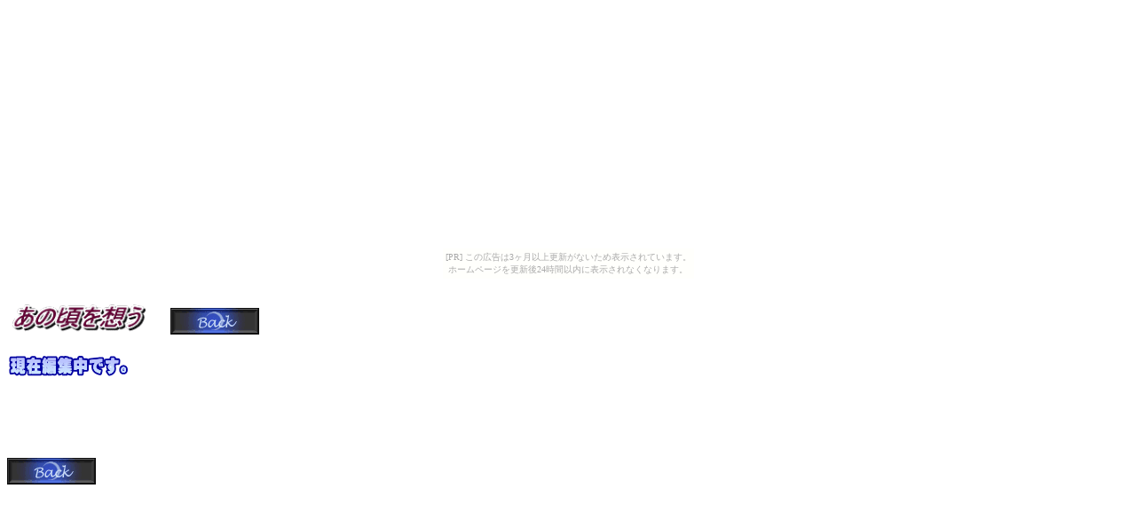

--- FILE ---
content_type: text/html
request_url: http://ninpo.ikaduchi.com/KodaiHP18.html
body_size: 1020
content:
<!DOCTYPE HTML PUBLIC "-//W3C//DTD HTML 4.01 Transitional//EN" "http://www.w3.org/TR/html4/loose.dtd">
<html lang="ja">

<!--2015/09/24 19:15:29-->

<head>
<meta http-equiv="Content-Type" content="text/html; charset=Shift_JIS">
<meta http-equiv="X-UA-Compatible" content="IE=EmulateIE7">
  <meta http-equiv="Content-Style-Type" content="text/css">
  <meta http-equiv="Content-Script-Type" content="text/javascript">
<meta name="GENERATOR" content="JustSystems Homepage Builder Version 21.0.1.0 for Windows">
<title>まね - 忍者ホームページ</title>
  <meta name="ProgId" content="FrontPage.Editor.Document">  <link rel="stylesheet" href="default.css" type="text/css" media="all">
</head>

<body><script type="text/javascript" charset="utf-8" src="//asumi.shinobi.jp/encount"></script><div style="text-align: center;"><div style="display: inline-block; position: relative; z-index: 9999;"><script type="text/javascript" charset="utf-8" src="//asumi.shinobi.jp/fire?f=435"></script><script type="text/javascript" charset="utf-8" src="/__sys__inactive_message.js"></script></div></div>
  <div id="page">
  <div id="header" class="hide"></div>
  <div id="menubar" class="hide"></div>
  <div id="title" class="hide"></div>
  <div id="side1" class="hide"></div>
  <div id="main_wrapper000" class="HPZAutoMarginAdjuster">
  <div id="main">
  <p><font face="ＭＳ Ｐゴシック" size="5" color="Lime"><b><img src="logo2111112.gif" width="160" height="39" border="0" alt="あの頃を想う">　</b></font><a href="index.html" class="HPZPageLink"><img src="txii04_2_2.gif" alt="" height="30" width="100" border="0"></a><br>
      </p>
      <p><img src="logo1111.gif" width="138" height="27" border="0" alt="現在編集中です。"><br>
      <br>
      <b></b><br>
      <br>
      <br>
      <br>
      <a href="index.html" class="HPZPageLink"><img src="txii04_2_2.gif" alt="" height="30" width="100" border="0"></a></p>
      　
    </div>
  </div>
  <div id="side2" class="hide"></div>
  <div id="footer" class="hide"></div>
  <div id="HPZLPPageTail" style="clear: both;"></div></div>
<div style="text-align: center;"><div style="display: inline-block; position: relative; z-index: 9999;"><script type="text/javascript" charset="utf-8" src="//asumi.shinobi.jp/fire?f=434"></script></div></div></body>

</html>


--- FILE ---
content_type: text/css
request_url: http://ninpo.ikaduchi.com/default.css
body_size: 8224
content:
* body,* img,* div,* p{
 _behavior: url("cssassist.htc");
}
#footer{
 clear: both;
 width: auto;
 display: none;
 min-height: 23px;
 text-align: right;
}
#header{
 clear: both;
 width: auto;
 display: none;
 min-height: 25px;
 margin: 0px;
 text-align: right;
 font-style: normal;
 font-weight: normal;
}
#main{
 float: none;
 width: auto;
 min-height: 600px;
 display: block;
 padding: 8px 0px 0px 8px;
}
#menubar{
 clear: both;
 width: auto;
 display: none;
 min-height: 23px;
 margin: 0px;
}
#menubar .button{
 margin: 0px;
 padding: 5px 15px 4px 6px;
}
#menubar a.tabs:hover{
 color: #6b78a9;
}
#page{
 width: 800px;
 margin: 0px auto 0px 0px;
 min-height: auto;
 padding: 0px;
 font-style: normal;
 font-weight: normal;
 min-width: 600px;
}
#side1{
 float: left;
 width: 205px;
 display: none;
 min-height: 600px;
}
#side1 .list{
 text-align: left;
 font: 1em/120% "MS UI Gothic";
 margin: 3px 0px 3px 15px;
 width: 185px;
 height: 20px;
}
#side1 .list a{
 background: #ffffff;
}
#side1 .list a:hover{
 background: #efefef;
 color: #0600b3;
}
#side2{
 float: right;
 width: 205px;
 display: none;
 min-height: 600px;
}
#title{
 clear: both;
 width: auto;
 display: none;
 min-height: 130px;
 margin: 0px;
 text-align: left;
 font-size: 18pt;
}
.hide{
 display: none;
}
.HPZAutoMarginAdjuster{
 overflow-x: hidden;
}
.mainmenu .mainmenuitem,.horzmenu2 .mainmenuitem,.horzmenu3 .mainmenuitem,.horzmenu4 .mainmenuitem,.horzmenu5 .mainmenuitem,.horzmenu6 .mainmenuitem,.horzmenu7 .mainmenuitem,.horzmenu8 .mainmenuitem,.horzmenu9 .mainmenuitem{
 float: left;
 display: inline;
}
.mainmenu .mainmenuitemcenter,.horzmenu2 .mainmenuitemcenter,.horzmenu3 .mainmenuitemcenter,.horzmenu4 .mainmenuitemcenter,.horzmenu5 .mainmenuitemcenter,.horzmenu6 .mainmenuitemcenter,.horzmenu7 .mainmenuitemcenter,.horzmenu8 .mainmenuitemcenter,.horzmenu9 .mainmenuitemcenter{
 float: left;
 display: inline;
}
.mainmenu .mainmenuitemlink{
 white-space: pre;
}
.mainmenu .mainmenuitemlink,.horzmenu2 .mainmenuitemlink,.horzmenu3 .mainmenuitemlink,.horzmenu4 .mainmenuitemlink,.horzmenu5 .mainmenuitemlink,.horzmenu6 .mainmenuitemlink,.horzmenu7 .mainmenuitemlink,.horzmenu8 .mainmenuitemlink,.horzmenu9 .mainmenuitemlink{
 float: left;
 text-decoration: none;
 margin: 0px;
 text-align: left;
 padding: 0px 20px;
}
.mainmenu .mainmenuitemright,.horzmenu2 .mainmenuitemright,.horzmenu3 .mainmenuitemright,.horzmenu4 .mainmenuitemright,.horzmenu5 .mainmenuitemright,.horzmenu6 .mainmenuitemright,.horzmenu7 .mainmenuitemright,.horzmenu8 .mainmenuitemright,.horzmenu9 .mainmenuitemright{
 float: left;
 display: inline;
}
.mainmenu li,.horzmenu2 li,.horzmenu3 li,.horzmenu4 li,.horzmenu5 li,.horzmenu6 li,.horzmenu7 li,.horzmenu8 li,.horzmenu9 li{
 float: left;
 display: inline;
 padding: 0px;
}
.mainmenu ul,.horzmenu2 ul,.horzmenu3 ul,.horzmenu4 ul,.horzmenu5 ul,.horzmenu6 ul,.horzmenu7 ul,.horzmenu8 ul,.horzmenu9 ul{
 float: left;
 list-style: none;
 margin: 0px;
 padding: 0px;
}
.mainmenu ul.pulldownmenu a,.horzmenu2 ul.pulldownmenu a,.horzmenu3 ul.pulldownmenu a,.horzmenu4 ul.pulldownmenu a,.horzmenu5 ul.pulldownmenu a,.horzmenu6 ul.pulldownmenu a,.horzmenu7 ul.pulldownmenu a,.horzmenu8 ul.pulldownmenu a,.horzmenu9 ul.pulldownmenu a{
 text-decoration: none;
}
.mainmenu ul.pulldownmenu li,.horzmenu2 ul.pulldownmenu li,.horzmenu3 ul.pulldownmenu li,.horzmenu4 ul.pulldownmenu li,.horzmenu5 ul.pulldownmenu li,.horzmenu6 ul.pulldownmenu li,.horzmenu7 ul.pulldownmenu li,.horzmenu8 ul.pulldownmenu li,.horzmenu9 ul.pulldownmenu li{
 margin: 0px;
 padding: 5px;
 clear: both;
 white-space: pre;
 border-top: none;
 border-right: 1px;
 border-bottom: 1px solid #ffffff;
 border-left: 1px;
}
.mainmenu ul.pulldownmenu,.horzmenu2 ul.pulldownmenu,.horzmenu3 ul.pulldownmenu,.horzmenu4 ul.pulldownmenu,.horzmenu5 ul.pulldownmenu,.horzmenu6 ul.pulldownmenu,.horzmenu7 ul.pulldownmenu,.horzmenu8 ul.pulldownmenu,.horzmenu9 ul.pulldownmenu{
 display: none;
 list-style: none;
 position: absolute;
 margin: 0px;
 padding: 0px;
 text-decoration: none;
 background-color: #ffffff;
 border: 1px solid #dcdcdc;
}
.mainmenu,.horzmenu2,.horzmenu3,.horzmenu4,.horzmenu5,.horzmenu6,.horzmenu7,.horzmenu8,.horzmenu9{
 margin: 0px;
 padding: 0px;
 overflow: auto;
}
.submenu .submenuitem .submenuitemcenter,.vertmenu2 .submenuitem .submenuitemcenter,.vertmenu3 .submenuitem .submenuitemcenter,.vertmenu4 .submenuitem .submenuitemcenter,.vertmenu5 .submenuitem .submenuitemcenter,.vertmenu6 .submenuitem .submenuitemcenter,.vertmenu7 .submenuitem .submenuitemcenter,.vertmenu8 .submenuitem .submenuitemcenter,.vertmenu9 .submenuitem .submenuitemcenter{
 float: left;
 display: inline;
}
.submenu .submenuitem .submenuitemright,.vertmenu2 .submenuitem .submenuitemright,.vertmenu3 .submenuitem .submenuitemright,.vertmenu4 .submenuitem .submenuitemright,.vertmenu5 .submenuitem .submenuitemright,.vertmenu6 .submenuitem .submenuitemright,.vertmenu7 .submenuitem .submenuitemright,.vertmenu8 .submenuitem .submenuitemright,.vertmenu9 .submenuitem .submenuitemright{
 float: left;
 display: inline;
}
.submenu .submenuitem,.vertmenu2 .submenuitem,.vertmenu3 .submenuitem,.vertmenu4 .submenuitem,.vertmenu5 .submenuitem,.vertmenu6 .submenuitem,.vertmenu7 .submenuitem,.vertmenu8 .submenuitem,.vertmenu9 .submenuitem{
 float: left;
}
.submenu .submenuitem:hover .submenuitemcenter,.vertmenu2 .submenuitem:hover .submenuitemcenter,.vertmenu3 .submenuitem:hover .submenuitemcenter,.vertmenu4 .submenuitem:hover .submenuitemcenter,.vertmenu5 .submenuitem:hover .submenuitemcenter,.vertmenu6 .submenuitem:hover .submenuitemcenter,.vertmenu7 .submenuitem:hover .submenuitemcenter,.vertmenu8 .submenuitem:hover .submenuitemcenter,.vertmenu9 .submenuitem:hover .submenuitemcenter,.submenu .submenuitemcurrent .submenuitem .submenuitemcenter,.vertmenu2 .submenuitemcurrent .submenuitem .submenuitemcenter,.vertmenu3 .submenuitemcurrent .submenuitem .submenuitemcenter,.vertmenu4 .submenuitemcurrent .submenuitem .submenuitemcenter,.vertmenu5 .submenuitemcurrent .submenuitem .submenuitemcenter,.vertmenu6 .submenuitemcurrent .submenuitem .submenuitemcenter,.vertmenu7 .submenuitemcurrent .submenuitem .submenuitemcenter,.vertmenu8 .submenuitemcurrent .submenuitem .submenuitemcenter,.vertmenu9 .submenuitemcurrent .submenuitem .submenuitemcenter{
 display: inline;
}
.submenu .submenuitem:hover .submenuitemright,.vertmenu2 .submenuitem:hover .submenuitemright,.vertmenu3 .submenuitem:hover .submenuitemright,.vertmenu4 .submenuitem:hover .submenuitemright,.vertmenu5 .submenuitem:hover .submenuitemright,.vertmenu6 .submenuitem:hover .submenuitemright,.vertmenu7 .submenuitem:hover .submenuitemright,.vertmenu8 .submenuitem:hover .submenuitemright,.vertmenu9 .submenuitem:hover .submenuitemright,.submenu .submenuitemcurrent .submenuitem .submenuitemright,.vertmenu2 .submenuitemcurrent .submenuitem .submenuitemright,.vertmenu3 .submenuitemcurrent .submenuitem .submenuitemright,.vertmenu4 .submenuitemcurrent .submenuitem .submenuitemright,.vertmenu5 .submenuitemcurrent .submenuitem .submenuitemright,.vertmenu6 .submenuitemcurrent .submenuitem .submenuitemright,.vertmenu7 .submenuitemcurrent .submenuitem .submenuitemright,.vertmenu8 .submenuitemcurrent .submenuitem .submenuitemright,.vertmenu9 .submenuitemcurrent .submenuitem .submenuitemright{
 display: inline;
}
.submenu .submenuitemlink,.vertmenu2 .submenuitemlink,.vertmenu3 .submenuitemlink,.vertmenu4 .submenuitemlink,.vertmenu5 .submenuitemlink,.vertmenu6 .submenuitemlink,.vertmenu7 .submenuitemlink,.vertmenu8 .submenuitemlink,.vertmenu9 .submenuitemlink{
 float: left;
 text-decoration: none;
 margin: 0px;
 text-align: left;
 padding: 0px 0px 5px;
}
.submenu li,.vertmenu2 li,.vertmenu3 li,.vertmenu4 li,.vertmenu5 li,.vertmenu6 li,.vertmenu7 li,.vertmenu8 li,.vertmenu9 li{
 clear: both;
 margin: 0px;
}
.submenu ul,.vertmenu2 ul,.vertmenu3 ul,.vertmenu4 ul,.vertmenu5 ul,.vertmenu6 ul,.vertmenu7 ul,.vertmenu8 ul,.vertmenu9 ul{
 float: left;
 list-style: none;
 margin: 0px;
 padding: 0px;
}
.submenu,.vertmenu2,.vertmenu3,.vertmenu4,.vertmenu5,.vertmenu6,.vertmenu7,.vertmenu8,.vertmenu9{
 overflow: hidden;
 margin: 0px;
 padding: 0px;
}
body{
 margin: 0px;
 -webkit-text-size-adjust: none;
}

--- FILE ---
content_type: text/javascript;charset=UTF-8
request_url: https://s-rtb.send.microad.jp/ad?spot=5f0305ea5c3c153b5a1187eb69a58235&cb=microadCompass.AdRequestor.callback&url=http%3A%2F%2Fninpo.ikaduchi.com%2FKodaiHP18.html&vo=true&mimes=%5B100%2C300%2C301%2C302%5D&cbt=d436ea1326aca8019bfb7d2858&pa=false&ar=false&ver=%5B%22compass.js.v1.20.2%22%5D
body_size: 161
content:
microadCompass.AdRequestor.callback({"spot":"5f0305ea5c3c153b5a1187eb69a58235","sequence":"2","impression_id":"3773810193378270443"})

--- FILE ---
content_type: text/javascript; charset=utf-8
request_url: https://spnativeapi-tls.i-mobile.co.jp/api/ad_spot.ashx?partnerId=3461&mediaId=88146&spotId=232163&asn=1&num=7&callback=imobile_jsonp_callback_f1d7bab75adc&tagv=1.2.45&referer=http://ninpo.ikaduchi.com/KodaiHP18.html
body_size: -5
content:
imobile_jsonp_callback_f1d7bab75adc({"result":{"code":3,"message":"Ad not found"},"spotInfo":{},"ads":[]})

--- FILE ---
content_type: text/javascript; charset=utf-8
request_url: https://spnativeapi-tls.i-mobile.co.jp/api/ad_spot.ashx?partnerId=3461&mediaId=88146&spotId=232163&asn=2&num=7&callback=imobile_jsonp_callback_ec45299182bd&tagv=1.2.45&referer=http://ninpo.ikaduchi.com/KodaiHP18.html
body_size: -4
content:
imobile_jsonp_callback_ec45299182bd({"result":{"code":3,"message":"Ad not found"},"spotInfo":{},"ads":[]})